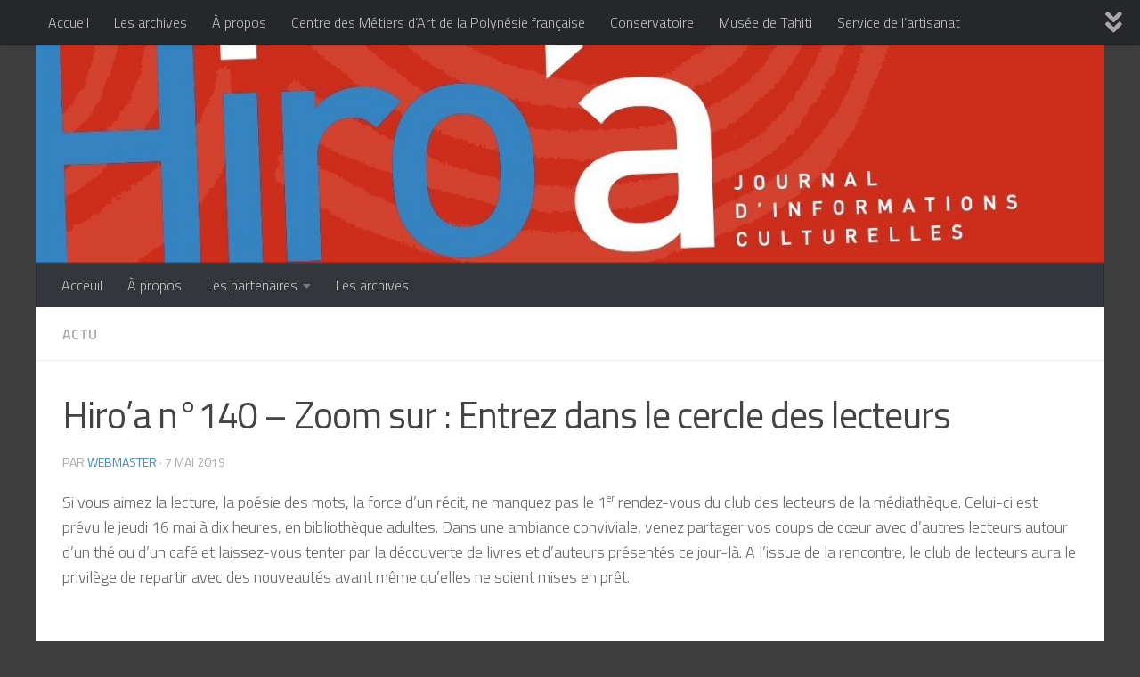

--- FILE ---
content_type: text/html; charset=UTF-8
request_url: https://www.hiroa.pf/?pipes=cron&task=callaio
body_size: -169
content:
﻿The Cronjob is not active.{ogb-res:1}
<hr />1769863474: 2026-01-31 12:44:34